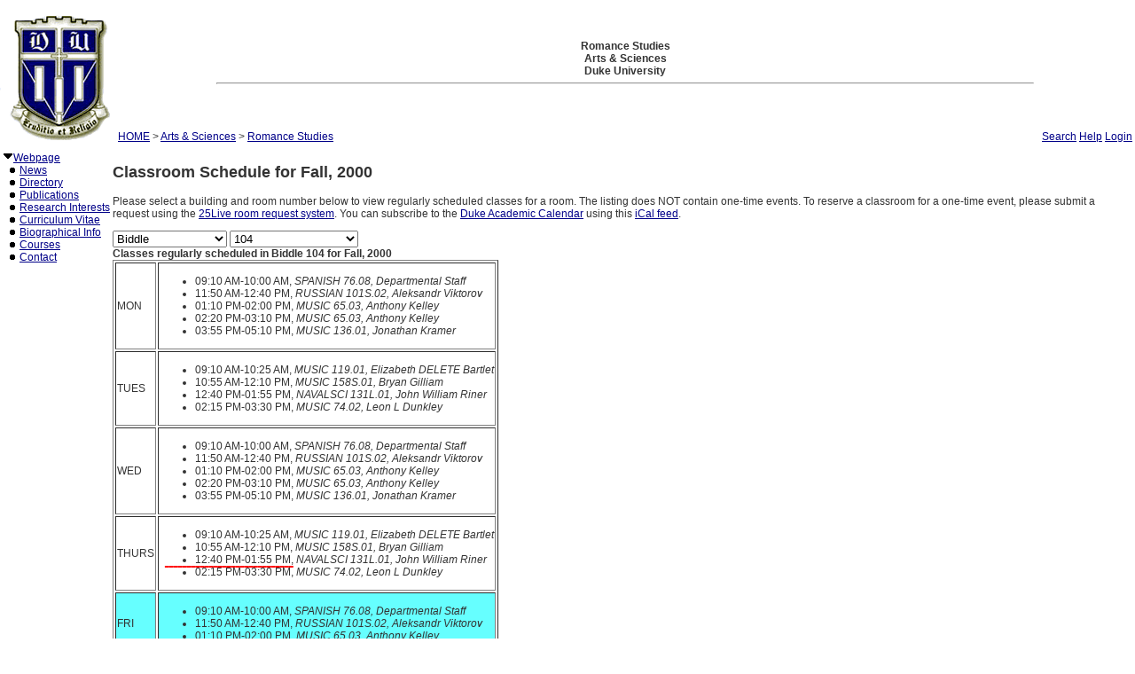

--- FILE ---
content_type: text/html; charset=utf-8
request_url: https://fds.duke.edu/db?courses-14-0-2000-Fall-Biddle%251D104-
body_size: 27446
content:
<!DOCTYPE html>
<html xmlns="http://www.w3.org/1999/xhtml" lang="en-US" xml:lang="en-US">
<head>
<title>Classroom Schedule for Fall, 2000</title>
<meta http-equiv="Content-Type" content="text/html; charset=utf-8">
<base href="http://romancestudies.duke.edu">
<meta name="Keywords" content="DukeMathYu,Romance Studies,Duke University,Faculty Database,Faculty Reporting,Faculty Profiles,Annual reports,Resume,Vita,Evaluations">
<meta name="ROBOTS" content="NOINDEX,NOFOLLOW">
<link href="https://fds.duke.edu/db/aas/Romance/news.rss" rel="alternate" title="Romance Studies News Feed" type="application/rss+xml">
<link rel="stylesheet" type="text/css" href="https://fds.duke.edu/styles/fds.css" >
<link rel="stylesheet" type="text/css" href="https://fds.duke.edu/db/aas/Romance/g.css" >
<script src="https://fds.duke.edu/styles/fds.js"></script>
<script>if(0){ if(window.attachEvent){//MS
	window.attachEvent('onload',onLoadCallback);
}else if(window.addEventListener){
	window.addEventListener('load',onLoadCallback,false);
}else{
	window.onload=onLoadCallback;
} }//:= 2026-01-23+19:39:27+18.217.24.72+0 =:
</script>
</head>
<body bgcolor="#FFFFFF" leftmargin="0" link="#000088" marginheight="0" marginwidth="0" topmargin="0" vlink="#666666">
<table cols="3" border="0" width="100%" cellpadding="0" cellspacing="0" bgcolor="#FFFFFF"><tr valign="middle">
	   <td rowspan="2" width="50">&nbsp;<a href="https://fds.duke.edu/db/aas/Romance"><img 
	   src="https://fds.duke.edu/photos/fac/g14.gif"  border="0" alt="Romance Studies"></a></td>
	   <td colspan="2" align="center"><b><span class="lrg">Romance Studies<br>Arts & Sciences<br>Duke University</span></b><hr width="80%"></td>
   </tr>
   <tr valign="top">
	   <td height="20" align="left" nowrap>&nbsp;<a href="http://fds.duke.edu/db">HOME</a>&nbsp;&gt;&nbsp;<a href="http://fds.duke.edu/db/aas">Arts & Sciences</a>&nbsp;&gt;&nbsp;<a href="http://fds.duke.edu/db/aas/Romance">Romance Studies</a></td>
	   <td align="right" nowrap> &nbsp; &nbsp;<a href="https://fds.duke.edu/db/aas/Romance/search.html">Search</a>&nbsp;<a href="https://fds.duke.edu/db/aas/Romance/help.html">Help</a>&nbsp;<a href="https://fds.duke.edu/db?login-14-0-0" onMouseOver="window.status='Login the database'; return true">Login</a>&nbsp;</td>
   </tr></table><table rows="2" cols="2" border="0" width="100%" cellpadding="0" bgcolor="#FFFFFF">
<tr valign="top" >
<td width="10" >
	<table cols="1" border="0" width="100%" cellpadding="0" cellspacing="1" bgcolor="#FFFFFF">
		<tr><td nowrap><img src="https://fds.duke.edu/photos/fac/1downarrow.gif"  width="12" height="12" border="0" alt=""  
                      onClick="togSubMenu(this,'menu1','https://fds.duke.edu/photos/fac')"><a href="https://fds.duke.edu/db/aas/Romance"><span class="red">Webpage</span></a><div id="menu1" style="display:block"><img src="https://fds.duke.edu/photos/fac/b.gif" width="19" height="9" alt=""><a href="https://fds.duke.edu/db/aas/Romance/news.html">News</a><br />
<img src="https://fds.duke.edu/photos/fac/b.gif" width="19" height="9" alt=""><a href="https://fds.duke.edu/db/aas/Romance/directory.html">Directory</a><br />
<img src="https://fds.duke.edu/photos/fac/b.gif" width="19" height="9" alt=""><a href="https://fds.duke.edu/db/aas/Romance/publications.html">Publications</a><br />
<img src="https://fds.duke.edu/photos/fac/b.gif" width="19" height="9" alt=""><a href="https://fds.duke.edu/db/aas/Romance/research.html">Research&nbsp;Interests</a><br />
<img src="https://fds.duke.edu/photos/fac/b.gif" width="19" height="9" alt=""><a href="https://fds.duke.edu/db/aas/Romance/cv.html">Curriculum&nbsp;Vitae</a><br />
<img src="https://fds.duke.edu/photos/fac/b.gif" width="19" height="9" alt=""><a href="https://fds.duke.edu/db/aas/Romance/bio.html">Biographical&nbsp;Info</a><br />
<img src="https://fds.duke.edu/photos/fac/b.gif" width="19" height="9" alt=""><a href="https://fds.duke.edu/db/aas/Romance/courses.html"><span class="red">Courses</span></a><br />
<img src="https://fds.duke.edu/photos/fac/b.gif" width="19" height="9" alt=""><a href="https://fds.duke.edu/db/aas/Romance/contacts.html">Contact</a></div></td></tr>
	</table>
</td><td><H2>Classroom Schedule for Fall, 2000</H2>
 
<!-- Main part starts -->

<!--  additional args:this line must be here. srt=8 for sorting by title -->
<p>Please select a building and room number below to view regularly
scheduled classes for a room. The listing does NOT contain one-time
events. To reserve a classroom for a one-time event, please submit a request using the 
<a href="http://25live.collegenet.com/duke">25Live room request system</a>.
You can subscribe to the <a href="https://registrar.duke.edu/current-academic-calendar/">Duke Academic Calendar</a> using this <a href="https://fds.duke.edu/db/cal.ics">iCal feed</a>.</p>

<script language="JavaScript">
// Relational Menus by Nick Heinle and Bill Pena
// The Category constructor function
function Category(name) {
    this.name = name;
    this.length = 0;
}

// The Page constructor function
function Page(name, url) {
    this.name = name;
    this.url = 'https://fds.duke.edu/db?courses-14-0-2000-Fall-' + url;
}

// Variables to keep track of Category objects
var categories = new Array();
var categoriesIndex = -1;
var pagesIndex = -1;

// Helper function to create Category objects
function newCategory(name) {
    categoriesIndex++
    pagesIndex = -1;
    categories[categoriesIndex] = new Category(name);
}

// Helper function to create Page objects
function newPage(name, url) {
    pagesIndex++;
    categories[categoriesIndex][pagesIndex] = new Page(name, url);
    categories[categoriesIndex].length++;
}

// Function to populate the pages menu based on the selected category
function relatePages(category) {
    if (category > 0) {
        categoriesIndex = category - 1;
        var pagesMenu = document.menus.menu2;
        var selected=0;
        
        // Clear the old options
        for (var i = pagesMenu.options.length; i > 1; i--) {
            pagesMenu.options[i] = null;
        }
        
        // Add the new pages
        for (var i = 0; i < categories[categoriesIndex].length; i++) {
            pagesMenu.options[i+1] = 
                new Option(categories[categoriesIndex][i].name);
            if('Biddle' && '104' && 
               categories[categoriesIndex].name=='Biddle' &&
               categories[categoriesIndex][i].name=='104'){
            	selected=i+1;
            }
        }
        pagesMenu.options[selected].selected = true;
    }
    pagesIndex = 0;
}

// Function to load the appropriate document based on selected page
function gotoPage(page) {
    var url = null;
    if (page > 0) {
        url = categories[categoriesIndex][page-1].url;
    }
    if (url != null) {
        window.location = url;
    }
}

// Create the categories and pages for our cars

newCategory('Alexndr Dr');newPage('101', 'Alexndr%2520Dr%251D101');

newCategory('Allen');newPage('226', 'Allen%251D226');newPage('234', 'Allen%251D234');newPage('304I', 'Allen%251D304I');newPage('306', 'Allen%251D306');newPage('317', 'Allen%251D317');newPage('318', 'Allen%251D318');newPage('326', 'Allen%251D326');

newCategory('Aquatic');newPage('AC', 'Aquatic%251DAC');

newCategory('Ark');newPage('*', 'Ark%251D%252A');newPage('STUDIO', 'Ark%251DSTUDIO');

newCategory('Art Museum');newPage('04', 'Art%2520Museum%251D04');newPage('08', 'Art%2520Museum%251D08');newPage('103', 'Art%2520Museum%251D103');newPage('105', 'Art%2520Museum%251D105');newPage('107', 'Art%2520Museum%251D107');newPage('108', 'Art%2520Museum%251D108');newPage('110', 'Art%2520Museum%251D110');newPage('116', 'Art%2520Museum%251D116');newPage('204', 'Art%2520Museum%251D204');

newCategory('Baldwin');newPage('*', 'Baldwin%251D%252A');newPage('Au', 'Baldwin%251DAu');

newCategory('Bell Build');newPage('01', 'Bell%2520Build%251D01');

newCategory('Biddle');newPage('019', 'Biddle%251D019');newPage('035', 'Biddle%251D035');newPage('041', 'Biddle%251D041');newPage('065', 'Biddle%251D065');newPage('069', 'Biddle%251D069');newPage('086', 'Biddle%251D086');newPage('101', 'Biddle%251D101');newPage('102', 'Biddle%251D102');newPage('104', 'Biddle%251D104');

newCategory('Bio Sci');newPage('0018', 'Bio%2520Sci%251D0018');newPage('0049', 'Bio%2520Sci%251D0049');newPage('006', 'Bio%2520Sci%251D006');newPage('011', 'Bio%2520Sci%251D011');newPage('013', 'Bio%2520Sci%251D013');newPage('028', 'Bio%2520Sci%251D028');newPage('111', 'Bio%2520Sci%251D111');newPage('113', 'Bio%2520Sci%251D113');newPage('130', 'Bio%2520Sci%251D130');newPage('137', 'Bio%2520Sci%251D137');newPage('144', 'Bio%2520Sci%251D144');newPage('144A', 'Bio%2520Sci%251D144A');newPage('201', 'Bio%2520Sci%251D201');newPage('202', 'Bio%2520Sci%251D202');newPage('205', 'Bio%2520Sci%251D205');newPage('209', 'Bio%2520Sci%251D209');newPage('214', 'Bio%2520Sci%251D214');newPage('219', 'Bio%2520Sci%251D219');newPage('256', 'Bio%2520Sci%251D256');newPage('315', 'Bio%2520Sci%251D315');newPage('325', 'Bio%2520Sci%251D325');newPage('361', 'Bio%2520Sci%251D361');

newCategory('Bivins');newPage('109', 'Bivins%251D109');newPage('210', 'Bivins%251D210');newPage('214', 'Bivins%251D214');

newCategory('Blackwell');newPage('116', 'Blackwell%251D116');newPage('119', 'Blackwell%251D119');newPage('124', 'Blackwell%251D124');newPage('127', 'Blackwell%251D127');

newCategory('Branson');newPage('001', 'Branson%251D001');newPage('104', 'Branson%251D104');newPage('210', 'Branson%251D210');

newCategory('Brodie Rec');newPage('001', 'Brodie%2520Rec%251D001');newPage('149', 'Brodie%2520Rec%251D149');newPage('208', 'Brodie%2520Rec%251D208');newPage('A', 'Brodie%2520Rec%251DA');

newCategory('Bryan Center');newPage('023', 'Bryan%2520Center%251D023');newPage('GRIF FLM T', 'Bryan%2520Center%251DGRIF%2520FLM%2520T');

newCategory('Bryan Rsch');newPage('427', 'Bryan%2520Rsch%251D427');

newCategory('Canadian');newPage('001', 'Canadian%251D001');

newCategory('Card Gym');newPage('107', 'Card%2520Gym%251D107');

newCategory('Carr');newPage('103', 'Carr%251D103');newPage('106', 'Carr%251D106');newPage('114', 'Carr%251D114');newPage('135', 'Carr%251D135');newPage('136', 'Carr%251D136');newPage('137', 'Carr%251D137');newPage('229', 'Carr%251D229');newPage('240', 'Carr%251D240');newPage('241', 'Carr%251D241');newPage('242', 'Carr%251D242');newPage('243', 'Carr%251D243');

newCategory('Chapel');newPage('001', 'Chapel%251D001');

newCategory('Crowell');newPage('STUDIO', 'Crowell%251DSTUDIO');

newCategory('Divinity');newPage('09', 'Divinity%251D09');

newCategory('Duke South M');newPage('406', 'Duke%2520South%2520M%251D406');

newCategory('East Duke');newPage('108', 'East%2520Duke%251D108');newPage('204A', 'East%2520Duke%251D204A');newPage('204B', 'East%2520Duke%251D204B');newPage('204C', 'East%2520Duke%251D204C');newPage('204D', 'East%2520Duke%251D204D');newPage('205', 'East%2520Duke%251D205');newPage('209', 'East%2520Duke%251D209');

newCategory('East Union');newPage('01', 'East%2520Union%251D01');

newCategory('Engineering');newPage('02G', 'Engineering%251D02G');newPage('101', 'Engineering%251D101');newPage('115A', 'Engineering%251D115A');newPage('117', 'Engineering%251D117');newPage('125', 'Engineering%251D125');newPage('149', 'Engineering%251D149');newPage('201', 'Engineering%251D201');newPage('202A', 'Engineering%251D202A');newPage('207', 'Engineering%251D207');newPage('208', 'Engineering%251D208');newPage('209', 'Engineering%251D209');newPage('212', 'Engineering%251D212');newPage('213A', 'Engineering%251D213A');newPage('214', 'Engineering%251D214');newPage('215', 'Engineering%251D215');newPage('216', 'Engineering%251D216');newPage('217', 'Engineering%251D217');newPage('218', 'Engineering%251D218');newPage('222', 'Engineering%251D222');newPage('224', 'Engineering%251D224');newPage('232', 'Engineering%251D232');

newCategory('Engr Res');newPage('125', 'Engr%2520Res%251D125');

newCategory('Fuqua');newPage('A', 'Fuqua%251DA');newPage('B', 'Fuqua%251DB');newPage('C', 'Fuqua%251DC');newPage('D', 'Fuqua%251DD');newPage('E', 'Fuqua%251DE');newPage('F', 'Fuqua%251DF');newPage('GEN', 'Fuqua%251DGEN');newPage('RJR', 'Fuqua%251DRJR');newPage('SA', 'Fuqua%251DSA');newPage('SB', 'Fuqua%251DSB');newPage('SD', 'Fuqua%251DSD');newPage('SE', 'Fuqua%251DSE');newPage('SF', 'Fuqua%251DSF');

newCategory('Golf Crse');newPage('*', 'Golf%2520Crse%251D%252A');

newCategory('Gray');newPage('220', 'Gray%251D220');newPage('228', 'Gray%251D228');newPage('319', 'Gray%251D319');

newCategory('Gross Chem');newPage('103', 'Gross%2520Chem%251D103');newPage('104', 'Gross%2520Chem%251D104');newPage('105', 'Gross%2520Chem%251D105');newPage('107', 'Gross%2520Chem%251D107');newPage('110', 'Gross%2520Chem%251D110');newPage('111', 'Gross%2520Chem%251D111');newPage('201', 'Gross%2520Chem%251D201');newPage('201A', 'Gross%2520Chem%251D201A');newPage('203', 'Gross%2520Chem%251D203');newPage('204', 'Gross%2520Chem%251D204');newPage('204A', 'Gross%2520Chem%251D204A');newPage('210', 'Gross%2520Chem%251D210');newPage('211', 'Gross%2520Chem%251D211');newPage('211A', 'Gross%2520Chem%251D211A');newPage('212', 'Gross%2520Chem%251D212');newPage('224', 'Gross%2520Chem%251D224');newPage('224A', 'Gross%2520Chem%251D224A');newPage('225', 'Gross%2520Chem%251D225');newPage('226', 'Gross%2520Chem%251D226');newPage('226A', 'Gross%2520Chem%251D226A');newPage('228', 'Gross%2520Chem%251D228');newPage('229', 'Gross%2520Chem%251D229');newPage('230', 'Gross%2520Chem%251D230');

newCategory('Hanes Hous');newPage('132', 'Hanes%2520Hous%251D132');

newCategory('Languages');newPage('08', 'Languages%251D08');newPage('109', 'Languages%251D109');newPage('207', 'Languages%251D207');newPage('208', 'Languages%251D208');newPage('211', 'Languages%251D211');newPage('305', 'Languages%251D305');newPage('312', 'Languages%251D312');newPage('320', 'Languages%251D320');

newCategory('Lat Amer');newPage('CONF RM', 'Lat%2520Amer%251DCONF%2520RM');

newCategory('Law School');newPage('3037', 'Law%2520School%251D3037');newPage('3041', 'Law%2520School%251D3041');newPage('3043', 'Law%2520School%251D3043');newPage('4000', 'Law%2520School%251D4000');newPage('4007', 'Law%2520School%251D4007');newPage('4044', 'Law%2520School%251D4044');newPage('4045', 'Law%2520School%251D4045');newPage('4046', 'Law%2520School%251D4046');newPage('4047', 'Law%2520School%251D4047');newPage('4048', 'Law%2520School%251D4048');newPage('4049', 'Law%2520School%251D4049');newPage('W59', 'Law%2520School%251DW59');

newCategory('LSRC');newPage('A109', 'LSRC%251DA109');newPage('A150', 'LSRC%251DA150');newPage('A153', 'LSRC%251DA153');newPage('A155', 'LSRC%251DA155');newPage('A156', 'LSRC%251DA156');newPage('A158', 'LSRC%251DA158');newPage('A211', 'LSRC%251DA211');newPage('A247', 'LSRC%251DA247');newPage('A252', 'LSRC%251DA252');newPage('A312', 'LSRC%251DA312');newPage('A314', 'LSRC%251DA314');newPage('A336', 'LSRC%251DA336');newPage('B101', 'LSRC%251DB101');newPage('B102', 'LSRC%251DB102');newPage('B104', 'LSRC%251DB104');newPage('B105', 'LSRC%251DB105');newPage('B240', 'LSRC%251DB240');newPage('B243', 'LSRC%251DB243');newPage('B250', 'LSRC%251DB250');newPage('B301', 'LSRC%251DB301');newPage('C134', 'LSRC%251DC134');newPage('C334', 'LSRC%251DC334');newPage('D106', 'LSRC%251DD106');newPage('D243', 'LSRC%251DD243');newPage('D344', 'LSRC%251DD344');

newCategory('Lyndhurst');newPage('001', 'Lyndhurst%251D001');newPage('104', 'Lyndhurst%251D104');newPage('201', 'Lyndhurst%251D201');

newCategory('Med Bell');newPage('014', 'Med%2520Bell%251D014');newPage('MBB', 'Med%2520Bell%251DMBB');

newCategory('Med Carl');newPage('208', 'Med%2520Carl%251D208');

newCategory('Med DUMC');newPage('3052', 'Med%2520DUMC%251D3052');newPage('4573', 'Med%2520DUMC%251D4573');newPage('M 406', 'Med%2520DUMC%251DM%2520406');

newCategory('Med Jones');newPage('143', 'Med%2520Jones%251D143');

newCategory('Med Sands');newPage('273', 'Med%2520Sands%251D273');

newCategory('MedBrynRes');newPage('101L', 'MedBrynRes%251D101L');newPage('427', 'MedBrynRes%251D427');

newCategory('MedCivitan');newPage('235', 'MedCivitan%251D235');

newCategory('MedNanDuke');newPage('147', 'MedNanDuke%251D147');newPage('151', 'MedNanDuke%251D151');newPage('439', 'MedNanDuke%251D439');

newCategory('North Building');newPage('130', 'North%2520Building%251D130');newPage('130A', 'North%2520Building%251D130A');newPage('227', 'North%2520Building%251D227');newPage('306', 'North%2520Building%251D306');

newCategory('Nursing');newPage('1002', 'Nursing%251D1002');newPage('1017', 'Nursing%251D1017');newPage('1043', 'Nursing%251D1043');newPage('1046', 'Nursing%251D1046');

newCategory('Nursing Sc');newPage('1017', 'Nursing%2520Sc%251D1017');

newCategory('Old Chem');newPage('02', 'Old%2520Chem%251D02');newPage('025', 'Old%2520Chem%251D025');newPage('101', 'Old%2520Chem%251D101');newPage('116', 'Old%2520Chem%251D116');newPage('119', 'Old%2520Chem%251D119');newPage('201', 'Old%2520Chem%251D201');newPage('406', 'Old%2520Chem%251D406');

newCategory('Perkins');newPage('214B', 'Perkins%251D214B');newPage('307', 'Perkins%251D307');newPage('421', 'Perkins%251D421');

newCategory('Physics');newPage('0018', 'Physics%251D0018');newPage('05', 'Physics%251D05');newPage('102', 'Physics%251D102');newPage('103', 'Physics%251D103');newPage('104', 'Physics%251D104');newPage('113', 'Physics%251D113');newPage('114', 'Physics%251D114');newPage('120', 'Physics%251D120');newPage('149', 'Physics%251D149');newPage('157', 'Physics%251D157');newPage('158', 'Physics%251D158');newPage('205', 'Physics%251D205');newPage('216', 'Physics%251D216');newPage('218', 'Physics%251D218');newPage('234', 'Physics%251D234');

newCategory('Randolph');newPage('112', 'Randolph%251D112');newPage('115', 'Randolph%251D115');newPage('120', 'Randolph%251D120');newPage('123', 'Randolph%251D123');

newCategory('Sanford');newPage('03', 'Sanford%251D03');newPage('04', 'Sanford%251D04');newPage('05', 'Sanford%251D05');newPage('07', 'Sanford%251D07');newPage('09', 'Sanford%251D09');newPage('102', 'Sanford%251D102');newPage('150', 'Sanford%251D150');newPage('224', 'Sanford%251D224');newPage('225', 'Sanford%251D225');

newCategory('Sculpture');newPage('001', 'Sculpture%251D001');

newCategory('SEM A SA');newPage('*', 'SEM%2520A%2520SA%251D%252A');

newCategory('SEM D SD');newPage('*', 'SEM%2520D%2520SD%251D%252A');

newCategory('SEM E SE');newPage('*', 'SEM%2520E%2520SE%251D%252A');

newCategory('SEM F SF');newPage('*', 'SEM%2520F%2520SF%251D%252A');

newCategory('Soc/Psych');newPage('016', 'Soc%252FPsych%251D016');newPage('031', 'Soc%252FPsych%251D031');newPage('126', 'Soc%252FPsych%251D126');newPage('127', 'Soc%252FPsych%251D127');newPage('128', 'Soc%252FPsych%251D128');newPage('129', 'Soc%252FPsych%251D129');newPage('130', 'Soc%252FPsych%251D130');newPage('237', 'Soc%252FPsych%251D237');newPage('312', 'Soc%252FPsych%251D312');newPage('319', 'Soc%252FPsych%251D319');newPage('329', 'Soc%252FPsych%251D329');newPage('331', 'Soc%252FPsych%251D331');

newCategory('Social Sciences');newPage('111', 'Social%2520Sciences%251D111');newPage('124', 'Social%2520Sciences%251D124');newPage('133', 'Social%2520Sciences%251D133');newPage('136', 'Social%2520Sciences%251D136');newPage('139', 'Social%2520Sciences%251D139');newPage('213', 'Social%2520Sciences%251D213');newPage('214', 'Social%2520Sciences%251D214');newPage('219', 'Social%2520Sciences%251D219');newPage('220', 'Social%2520Sciences%251D220');newPage('224', 'Social%2520Sciences%251D224');newPage('225', 'Social%2520Sciences%251D225');newPage('229', 'Social%2520Sciences%251D229');newPage('231', 'Social%2520Sciences%251D231');newPage('232', 'Social%2520Sciences%251D232');newPage('311', 'Social%2520Sciences%251D311');newPage('327', 'Social%2520Sciences%251D327');

newCategory('Southgate');newPage('001', 'Southgate%251D001');

newCategory('TBA');newPage('*', 'TBA%251D%252A');

newCategory('Teer');newPage('106', 'Teer%251D106');newPage('203', 'Teer%251D203');newPage('P013', 'Teer%251DP013');

newCategory('West Duke');newPage('06A', 'West%2520Duke%251D06A');newPage('08A', 'West%2520Duke%251D08A');newPage('100', 'West%2520Duke%251D100');newPage('101', 'West%2520Duke%251D101');newPage('104', 'West%2520Duke%251D104');newPage('105', 'West%2520Duke%251D105');newPage('107F', 'West%2520Duke%251D107F');newPage('108A', 'West%2520Duke%251D108A');newPage('108B', 'West%2520Duke%251D108B');newPage('202', 'West%2520Duke%251D202');newPage('204', 'West%2520Duke%251D204');newPage('212', 'West%2520Duke%251D212');

newCategory('West Union');newPage('*', 'West%2520Union%251D%252A');

newCategory('Wilson Ctr');newPage('0016', 'Wilson%2520Ctr%251D0016');newPage('020', 'Wilson%2520Ctr%251D020');newPage('09', 'Wilson%2520Ctr%251D09');newPage('110', 'Wilson%2520Ctr%251D110');newPage('125', 'Wilson%2520Ctr%251D125');</script>
<script language="JavaScript">
// Variables for the headings used in the menus
var categoryHeading = 'Choose A Building';
var pageHeading = 'Choose A Classroom';
var betweenHeading = ' ';

// Output the form and the categories select menu
document.write('<p /><form name="menus">');
document.write('<select name="menu1" ');
document.write('onChange="relatePages(this.selectedIndex);">');
document.write('<option>' + categoryHeading + '</option>');

// Loop through categories array to display all options
for (var i = 0; i < categories.length; i++) {
	document.write('<option');
	if(categories[i].name == 'Biddle'){
		document.write(' selected');
	}
    document.write('>' + categories[i].name + '</option>');
}

// Output the pages select menu
document.write('</select>' + betweenHeading);
document.write('<select name="menu2" ');
document.write('onChange="gotoPage(this.selectedIndex);">');
document.write('<option>' + pageHeading + '</option>');

document.write('</select></form>');
if('Biddle' != ''){
	relatePages(document.menus.menu1.selectedIndex);
}

</script><b>Classes regularly scheduled in Biddle 104 for Fall, 2000</b>
<table BORDER="1" ><tr >
	<td>MON</td>
	<td><ul><li>09:10 AM-10:00 AM, <em>SPANISH 76.08, Departmental Staff</em><!-- netid: --><!-- inactive --></li><li>11:50 AM-12:40 PM, <em>RUSSIAN 101S.02, Aleksandr Viktorov</em><!-- netid:VIKTOROV --><!-- inactive --></li><li>01:10 PM-02:00 PM, <em>MUSIC 65.03, Anthony Kelley</em><!-- netid: --><!-- inactive --></li><li>02:20 PM-03:10 PM, <em>MUSIC 65.03, Anthony Kelley</em><!-- netid: --><!-- inactive --></li><li>03:55 PM-05:10 PM, <em>MUSIC 136.01, Jonathan Kramer</em><!-- netid:JK22 --><!-- inactive --></li></ul></td>
</tr><tr >
	<td>TUES</td>
	<td><ul><li>09:10 AM-10:25 AM, <em>MUSIC 119.01, Elizabeth DELETE Bartlet</em><!-- netid: --><!-- inactive --></li><li>10:55 AM-12:10 PM, <em>MUSIC 158S.01, Bryan Gilliam</em><!-- netid:BGILLIAM --><!-- inactive --></li><li>12:40 PM-01:55 PM, <em>NAVALSCI 131L.01, John William Riner</em><!-- netid:JRINER --><!-- inactive --></li><li>02:15 PM-03:30 PM, <em>MUSIC 74.02, Leon L Dunkley</em><!-- netid:DUNKLEY --><!-- inactive --></li></ul></td>
</tr><tr >
	<td>WED</td>
	<td><ul><li>09:10 AM-10:00 AM, <em>SPANISH 76.08, Departmental Staff</em><!-- netid: --><!-- inactive --></li><li>11:50 AM-12:40 PM, <em>RUSSIAN 101S.02, Aleksandr Viktorov</em><!-- netid:VIKTOROV --><!-- inactive --></li><li>01:10 PM-02:00 PM, <em>MUSIC 65.03, Anthony Kelley</em><!-- netid: --><!-- inactive --></li><li>02:20 PM-03:10 PM, <em>MUSIC 65.03, Anthony Kelley</em><!-- netid: --><!-- inactive --></li><li>03:55 PM-05:10 PM, <em>MUSIC 136.01, Jonathan Kramer</em><!-- netid:JK22 --><!-- inactive --></li></ul></td>
</tr><tr >
	<td>THURS</td>
	<td><ul><li>09:10 AM-10:25 AM, <em>MUSIC 119.01, Elizabeth DELETE Bartlet</em><!-- netid: --><!-- inactive --></li><li>10:55 AM-12:10 PM, <em>MUSIC 158S.01, Bryan Gilliam</em><!-- netid:BGILLIAM --><!-- inactive --></li><li>12:40 PM-01:55 PM, <em>NAVALSCI 131L.01, John William Riner</em><!-- netid:JRINER --><!-- inactive --></li><li>02:15 PM-03:30 PM, <em>MUSIC 74.02, Leon L Dunkley</em><!-- netid:DUNKLEY --><!-- inactive --></li></ul></td>
</tr><tr bgcolor="#66FFFF">
	<td>FRI</td>
	<td><ul><li>09:10 AM-10:00 AM, <em>SPANISH 76.08, Departmental Staff</em><!-- netid: --><!-- inactive --></li><li>11:50 AM-12:40 PM, <em>RUSSIAN 101S.02, Aleksandr Viktorov</em><!-- netid:VIKTOROV --><!-- inactive --></li><li>01:10 PM-02:00 PM, <em>MUSIC 65.03, Anthony Kelley</em><!-- netid: --><!-- inactive --></li></ul></td>
</tr><tr >
	<td>SAT</td>
	<td>&nbsp;</td>
</tr><tr >
	<td>SUN</td>
	<td>&nbsp;</td>
</tr></table>

<div id="arr" style="position:absolute;color:red;font-size:15pt;left:-200px;top:-200px;letter-spacing:-2px">-----------------------------</div>
<script language="JavaScript">if(1){function mark(){//alert(1);
var trs = document.getElementsByTagName('tr'),arr=document.getElementById("arr"),tr,done=0;
var dt=new Date(new Date().toLocaleString(undefined, {timeZone: "America/New_York"})),ch=dt.getHours(),cm=dt.getMinutes();
var ct=(ch<12?'AM':'PM')+' '+(ch<12?ch:ch-12)+':'+cm; ct=ct.replace(/\b(\d)\b/g,'0$1'); //alert(ct);
for (var i = 0; (tr=trs[i]); i++){ var clr=window.getComputedStyle(tr).backgroundColor; //alert(clr);
	if(!clr || !clr.match(/102.*255/)) continue; //alert(clr); // 
	var lis=tr.getElementsByTagName('li'),li; //alert(li[0].innerHTML);
	for (var j = 0; (li=lis[j]); j++){ if(done) break;
		if(!li.innerHTML || !li.innerHTML.match(/^\d\d:\d\d [AP]M-/)) continue; //alert(li.innerHTML);
		var a=li.innerHTML.split('-',2),st=a[0],et=a[1].split(',',1); //alert(st+'+'+et[0]);
		a=st.split(' ',2); if(a[1]=='PM'){a[0]=a[0].replace(/^12/,'00');} st=a[1]+' '+a[0]; 
		a=et[0].split(' ',2); if(a[1]=='PM'){a[0]=a[0].replace(/^12/,'00');} et=a[1]+' '+a[0]; 
		var cst=ct.localeCompare(st),cet=ct.localeCompare(et);
		if(li.style.color) li.style.color='black';
		if(cst<0){//before
			done=-12;
		}else if (cet<=0){//in
			done=-5; li.style.color='red';
		}else if(!lis[j+1]){// last
			done=8;
		}
		if(done && done != -5){
			arr.style.left=(li.getBoundingClientRect().left + window.pageXOffset-35)+'px';
			arr.style.top=(li.getBoundingClientRect().top + window.pageYOffset+done-1)+'px'; //alert(arr.style.left+'+'+arr.style.top+':'+ct+'='+st+'+'+et+'d'+done);
		}else if(done){ // hide
			arr.style.top='-200px';
		}
	}
}} mark(); setTimeout(function(){setInterval(mark, 60000)},(60-(new Date()).getSeconds()+1)*1000);
}</script><p>
<b>Recent calendar:</b>
<ul><li>7 January 2026 - Spring semester begins (8:30 AM). A Monday class schedule is followed (more info). Drop/Add continues</li><li>19 January 2026 - Martin Luther King Jr. Day holiday. No classes are held</li><li>19 January 2026 - [staff] Martin Luther King Jr. Holiday</li><li>21 January 2026 - Drop/Add ends (11:59 PM)</li><li><b>9 February 2026 - Shopping Carts open for Summer 2026</b></li></ul><!-- Main part ends --></td></tr><tr><td colspan="2"><hr><a href="http://www.duke.edu" >Duke University</a> * <a href="http://www.aas.duke.edu/" >Arts & Sciences</a> * <a href="http://romancestudies.duke.edu" >Romance Studies</a> * <a href="http://fds.duke.edu/db/aas/Romance/faculty">Faculty</a> * <a href="http://fds.duke.edu/db/aas/Romance/staff">Staff</a> * <a href="http://fds.duke.edu/db/aas/Romance/grad">Grad</a> * <a href="http://fds.duke.edu/db/aas/Romance/postdoc">Postdoc</a> * <a href="https://fds.duke.edu/db" >Reload</a> * <a href="https://fds.duke.edu/db?login-14-0-0" >Login</a>
</td></tr></table>
<span class="x"><a href="https://fds.duke.edu/config.yml">x</a></span>
</body>
</html>